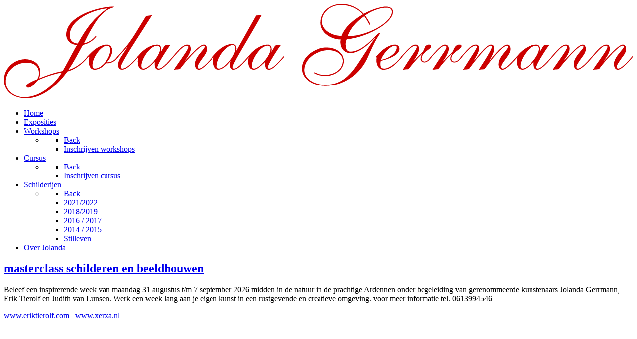

--- FILE ---
content_type: text/html; charset=utf-8
request_url: https://jolandagerrmann.nl/workshops
body_size: 8751
content:
<!DOCTYPE html>
<html lang="nl-NL" dir="ltr">
        <head>
    
            <meta name="viewport" content="width=device-width, initial-scale=1.0">
        <meta http-equiv="X-UA-Compatible" content="IE=edge">
        

        
            
         <meta charset="utf-8">
	<meta name="description" content="Jolanda Gerrmann maakt enigszins magisch realistische schilderijen. Basis zijn werken van oude meesters uit de Renaissance, afbeeldingen uit glossy magazines. D">
	<meta name="generator" content="Joomla! - Open Source Content Management">
	<title>workshop realistisch schilderen - Jolanda Gerrmann</title>
	<link href="/workshops?format=feed&amp;type=rss" rel="alternate" type="application/rss+xml" title="workshop realistisch schilderen - Jolanda Gerrmann">
	<link href="/workshops?format=feed&amp;type=atom" rel="alternate" type="application/atom+xml" title="workshop realistisch schilderen - Jolanda Gerrmann">

    <link href="/media/vendor/joomla-custom-elements/css/joomla-alert.min.css?0.2.0" rel="stylesheet">
	<link href="/templates/g5_hydrogen/custom/css/jluikit.min.css" rel="stylesheet">
	<link href="/media/gantry5/engines/nucleus/css-compiled/nucleus.css" rel="stylesheet">
	<link href="/templates/g5_hydrogen/custom/css-compiled/hydrogen_12.css" rel="stylesheet">
	<link href="/media/gantry5/engines/nucleus/css-compiled/bootstrap5.css" rel="stylesheet">
	<link href="/media/system/css/joomla-fontawesome.min.css" rel="stylesheet">
	<link href="/media/gantry5/assets/css/font-awesome.min.css" rel="stylesheet">
	<link href="/templates/g5_hydrogen/custom/css-compiled/hydrogen-joomla_12.css" rel="stylesheet">
	<link href="/templates/g5_hydrogen/custom/css-compiled/custom_12.css" rel="stylesheet">
	<link href="/templates/g5_hydrogen/custom/css/lightgallery.min.css" rel="stylesheet">
	<link href="/templates/g5_hydrogen/custom/css/lg-transitions.min.css" rel="stylesheet">

    <script src="/media/vendor/jquery/js/jquery.min.js?3.6.3"></script>
	<script src="/media/legacy/js/jquery-noconflict.min.js?04499b98c0305b16b373dff09fe79d1290976288"></script>
	<script type="application/json" class="joomla-script-options new">{"joomla.jtext":{"ERROR":"Fout","MESSAGE":"Bericht","NOTICE":"Opmerking","WARNING":"Waarschuwing","JCLOSE":"Close","JOK":"OK","JOPEN":"Open"},"system.paths":{"root":"","rootFull":"https:\/\/jolandagerrmann.nl\/","base":"","baseFull":"https:\/\/jolandagerrmann.nl\/"},"csrf.token":"3579bf79b0e18eda3b28e7362ef60bff"}</script>
	<script src="/media/system/js/core.min.js?576eb51da909dcf692c98643faa6fc89629ead18"></script>
	<script src="/media/system/js/messages-es5.min.js?44e3f60beada646706be6569e75b36f7cf293bf9" nomodule defer></script>
	<script src="/media/system/js/messages.min.js?7425e8d1cb9e4f061d5e30271d6d99b085344117" type="module"></script>
	<script src="/templates/g5_hydrogen/custom/js/jluikit.min.js"></script>
	<script src="https://www.googletagmanager.com/gtag/js?id=UA-79199-28" async></script>
	<script>      window.dataLayer = window.dataLayer || [];
      function gtag(){dataLayer.push(arguments);}
      gtag('js', new Date());

      gtag('config', 'UA-79199-28');

          </script>

    
                


<!-- Matomo -->
<script type="text/javascript">
  var _paq = window._paq = window._paq || [];
  /* tracker methods like "setCustomDimension" should be called before "trackPageView" */
  _paq.push(["setDomains", ["*.www.jolandagerrmann.nl","*.jolandagerrmann.nl"]]);
  _paq.push(['trackPageView']);
  _paq.push(['enableLinkTracking']);
  (function() {
    var u="/stats/";
    _paq.push(['setTrackerUrl', u+'matomo.php']);
    _paq.push(['setSiteId', '2']);
    var d=document, g=d.createElement('script'), s=d.getElementsByTagName('script')[0];
    g.type='text/javascript'; g.async=true; g.src=u+'matomo.js'; s.parentNode.insertBefore(g,s);
  })();
</script>
<noscript><p><img src="/stats/matomo.php?idsite=2&amp;rec=1" style="border:0;" alt=""></p></noscript>
<!-- End Matomo Code -->

</head>

    <body class="gantry site com_content view-category layout-blog no-task dir-ltr itemid-42 outline-12 g-offcanvas-left g-default g-style-preset1">
        
                    

        <div id="g-offcanvas" data-g-offcanvas-swipe="1" data-g-offcanvas-css3="1">
                        <div class="g-grid">                        

        <div class="g-block size-100">
             <div id="mobile-menu-6756-particle" class="g-content g-particle">            <div id="g-mobilemenu-container" data-g-menu-breakpoint="48rem"></div>
            </div>
        </div>
            </div>
    </div>
        <div id="g-page-surround">
            <div class="g-offcanvas-hide g-offcanvas-toggle" role="navigation" data-offcanvas-toggle aria-controls="g-offcanvas" aria-expanded="false"><i class="fa fa-fw fa-bars"></i></div>                        

                                                        
                <header id="g-header">
                <div class="g-container">                                <div class="g-grid">                        

        <div class="g-block size-100">
             <div class="g-content">
                                    <div class="header moduletable ">
        <div id="module-logo-10020-particle" class="g-particle"><a href="/" target="_self" title="" aria-label="" rel="home">
                        <?xml version="1.0" encoding="UTF-8" standalone="no"?>

<svg width="100%" height="100%" viewbox="0 0 542 82" version="1.1" xmlns="http://www.w3.org/2000/svg" xmlns:xlink="http://www.w3.org/1999/xlink" xml:space="preserve" xmlns:serif="http://www.serif.com/" style="fill-rule:evenodd;clip-rule:evenodd;stroke-linejoin:round;stroke-miterlimit:2;">
    <g transform="matrix(1,0,0,1,-175.702,-204.298)">
        <g transform="matrix(77.8877,0,0,77.8877,181.621,261)">
            <path d="M-0.056,0.132C-0.056,0.012 0.057,-0.078 0.173,-0.078C0.241,-0.078 0.31,-0.049 0.31,0.041C0.31,0.074 0.3,0.095 0.288,0.108C0.285,0.111 0.172,0.151 0.172,0.179C0.172,0.192 0.176,0.2 0.193,0.2C0.222,0.2 0.26,0.166 0.29,0.126C0.306,0.105 0.49,0.042 0.563,0.032C0.477,0.173 0.318,0.306 0.148,0.306C0.047,0.306 -0.056,0.24 -0.056,0.132ZM1.064,-0.676C0.922,-0.572 0.848,-0.484 0.74,-0.29C0.685,-0.289 0.65,-0.329 0.65,-0.379C0.65,-0.536 0.871,-0.655 1.062,-0.678L1.064,-0.676ZM0.638,-0C0.698,-0.087 0.744,-0.182 0.797,-0.275C0.892,-0.291 0.947,-0.368 0.947,-0.372C0.947,-0.374 0.946,-0.376 0.942,-0.376C0.935,-0.376 0.927,-0.351 0.881,-0.322C0.86,-0.308 0.828,-0.294 0.807,-0.291C0.841,-0.357 0.871,-0.423 0.936,-0.524C1.042,-0.689 1.142,-0.682 1.142,-0.693C1.142,-0.696 1.14,-0.698 1.132,-0.698C0.984,-0.698 0.612,-0.6 0.612,-0.389C0.612,-0.316 0.671,-0.274 0.732,-0.274C0.691,-0.207 0.627,-0.079 0.572,0.016C0.482,0.032 0.396,0.063 0.312,0.098C0.318,0.075 0.326,0.053 0.326,0.029C0.326,-0.066 0.245,-0.116 0.158,-0.116C0.035,-0.116 -0.076,-0.012 -0.076,0.113C-0.076,0.234 0.018,0.318 0.172,0.318C0.354,0.318 0.524,0.164 0.624,0.021C0.688,0.004 0.743,-0.032 0.783,-0.066C0.815,-0.092 0.856,-0.139 0.856,-0.143C0.856,-0.146 0.854,-0.149 0.85,-0.149C0.846,-0.149 0.83,-0.12 0.781,-0.078C0.747,-0.049 0.7,-0.017 0.64,0.002L0.638,-0Z" style="fill:rgb(204,0,0);fill-rule:nonzero;"></path>
        </g>
        <g transform="matrix(77.8877,0,0,77.8877,246.502,261)">
            <path d="M0.289,-0.209C0.289,-0.249 0.267,-0.278 0.229,-0.278C0.184,-0.278 0.123,-0.254 0.065,-0.199C0.041,-0.176 0.007,-0.141 0.007,-0.136C0.007,-0.133 0.01,-0.131 0.013,-0.131C0.016,-0.131 0.023,-0.147 0.031,-0.147C0.033,-0.147 0.034,-0.145 0.034,-0.141C0.034,-0.135 0.029,-0.125 0.029,-0.089C0.029,-0.035 0.051,-0 0.091,-0C0.147,-0 0.188,-0.036 0.219,-0.071C0.222,-0.07 0.225,-0.07 0.232,-0.07C0.271,-0.07 0.306,-0.087 0.331,-0.113C0.354,-0.137 0.356,-0.141 0.356,-0.143C0.356,-0.146 0.355,-0.148 0.351,-0.148C0.348,-0.148 0.347,-0.146 0.334,-0.131C0.309,-0.102 0.275,-0.082 0.241,-0.082C0.235,-0.082 0.232,-0.083 0.23,-0.084C0.26,-0.114 0.289,-0.168 0.289,-0.209ZM0.267,-0.221C0.267,-0.13 0.174,-0.012 0.095,-0.012C0.081,-0.012 0.069,-0.021 0.069,-0.049C0.069,-0.133 0.162,-0.266 0.232,-0.266C0.257,-0.266 0.267,-0.245 0.267,-0.221Z" style="fill:rgb(204,0,0);fill-rule:nonzero;"></path>
        </g>
        <g transform="matrix(77.8877,0,0,77.8877,272.438,261)">
            <path d="M0.33,-0.595L0.21,-0.399C0.115,-0.244 0.005,-0.142 0.005,-0.134C0.005,-0.132 0.006,-0.129 0.009,-0.129C0.014,-0.129 0.018,-0.136 0.056,-0.178C0.089,-0.214 0.105,-0.234 0.122,-0.254L0.124,-0.252C0.055,-0.138 0.022,-0.11 0.022,-0.05C0.022,-0.024 0.031,-0 0.065,-0C0.103,-0 0.15,-0.037 0.208,-0.099C0.222,-0.114 0.246,-0.141 0.246,-0.144C0.246,-0.146 0.245,-0.149 0.241,-0.149C0.236,-0.149 0.229,-0.134 0.184,-0.088C0.134,-0.038 0.099,-0.012 0.068,-0.012C0.059,-0.012 0.052,-0.019 0.052,-0.025C0.052,-0.07 0.136,-0.192 0.396,-0.602L0.33,-0.595Z" style="fill:rgb(204,0,0);fill-rule:nonzero;"></path>
        </g>
        <g transform="matrix(77.8877,0,0,77.8877,289.729,261)">
            <path d="M0.328,-0.271C0.307,-0.27 0.309,-0.257 0.273,-0.2L0.271,-0.202C0.273,-0.208 0.274,-0.218 0.274,-0.229C0.274,-0.256 0.261,-0.278 0.231,-0.278C0.162,-0.278 0.081,-0.227 0.027,-0.161C0.014,-0.145 0.011,-0.144 0.011,-0.14C0.011,-0.138 0.013,-0.135 0.015,-0.135C0.017,-0.135 0.019,-0.138 0.021,-0.138C0.018,-0.122 0.016,-0.107 0.016,-0.091C0.016,-0.046 0.028,-0 0.079,-0C0.117,-0 0.173,-0.057 0.203,-0.087C0.203,-0.082 0.202,-0.076 0.202,-0.069C0.202,-0.014 0.219,-0 0.246,-0C0.273,-0 0.311,-0.031 0.357,-0.079C0.38,-0.104 0.412,-0.14 0.412,-0.142C0.412,-0.144 0.41,-0.148 0.406,-0.148C0.404,-0.148 0.403,-0.146 0.391,-0.132C0.333,-0.064 0.279,-0.012 0.249,-0.012C0.236,-0.012 0.232,-0.018 0.232,-0.026C0.232,-0.061 0.348,-0.239 0.376,-0.273L0.328,-0.271ZM0.056,-0.044C0.056,-0.116 0.15,-0.266 0.231,-0.266C0.252,-0.266 0.262,-0.25 0.262,-0.23C0.262,-0.156 0.137,-0.012 0.079,-0.012C0.063,-0.012 0.056,-0.025 0.056,-0.044Z" style="fill:rgb(204,0,0);fill-rule:nonzero;"></path>
        </g>
        <g transform="matrix(77.8877,0,0,77.8877,320.028,261)">
            <path d="M0.093,-0.006C0.123,-0.053 0.304,-0.266 0.352,-0.266C0.361,-0.266 0.366,-0.261 0.366,-0.254C0.366,-0.227 0.258,-0.144 0.258,-0.064C0.258,-0.028 0.272,-0 0.302,-0C0.325,-0 0.36,-0.027 0.404,-0.071C0.417,-0.084 0.467,-0.139 0.467,-0.144C0.467,-0.146 0.466,-0.149 0.463,-0.149C0.457,-0.149 0.461,-0.146 0.41,-0.092C0.369,-0.048 0.327,-0.012 0.304,-0.012C0.294,-0.012 0.288,-0.022 0.288,-0.032C0.288,-0.048 0.31,-0.084 0.355,-0.145C0.372,-0.168 0.392,-0.197 0.392,-0.231C0.392,-0.252 0.381,-0.278 0.356,-0.278C0.305,-0.278 0.19,-0.138 0.151,-0.101L0.149,-0.103C0.171,-0.132 0.212,-0.189 0.212,-0.229C0.212,-0.259 0.201,-0.278 0.175,-0.278C0.136,-0.278 0.096,-0.242 0.048,-0.186C0.035,-0.171 0.01,-0.143 0.01,-0.14C0.01,-0.136 0.012,-0.134 0.015,-0.134C0.019,-0.134 0.018,-0.138 0.065,-0.189C0.116,-0.245 0.143,-0.266 0.171,-0.266C0.179,-0.266 0.186,-0.261 0.186,-0.251C0.186,-0.22 0.045,-0.037 0.026,-0L0.093,-0.006Z" style="fill:rgb(204,0,0);fill-rule:nonzero;"></path>
        </g>
        <g transform="matrix(77.8877,0,0,77.8877,354.61,261)">
            <path d="M0.263,-0.234C0.263,-0.145 0.135,-0.012 0.085,-0.012C0.066,-0.012 0.058,-0.02 0.058,-0.039C0.058,-0.138 0.167,-0.272 0.234,-0.272C0.256,-0.272 0.263,-0.256 0.263,-0.234ZM0.275,-0.212L0.273,-0.214C0.275,-0.221 0.275,-0.23 0.275,-0.239C0.275,-0.269 0.253,-0.284 0.228,-0.284C0.162,-0.284 0.095,-0.238 0.041,-0.178C0.011,-0.145 0.011,-0.141 0.011,-0.14C0.011,-0.136 0.014,-0.134 0.016,-0.134C0.017,-0.134 0.02,-0.139 0.022,-0.139C0.019,-0.124 0.018,-0.106 0.018,-0.091C0.018,-0.05 0.034,-0 0.075,-0C0.127,-0 0.187,-0.062 0.209,-0.096L0.211,-0.094C0.208,-0.083 0.204,-0.069 0.204,-0.053C0.204,-0.022 0.218,-0 0.241,-0C0.278,-0 0.322,-0.036 0.392,-0.117C0.405,-0.132 0.413,-0.142 0.413,-0.145C0.413,-0.147 0.41,-0.149 0.407,-0.149C0.404,-0.149 0.387,-0.122 0.334,-0.07C0.292,-0.028 0.266,-0.012 0.251,-0.012C0.238,-0.012 0.234,-0.019 0.234,-0.031C0.234,-0.071 0.396,-0.322 0.552,-0.602L0.493,-0.6L0.275,-0.212Z" style="fill:rgb(204,0,0);fill-rule:nonzero;"></path>
        </g>
        <g transform="matrix(77.8877,0,0,77.8877,384.908,261)">
            <path d="M0.328,-0.271C0.307,-0.27 0.309,-0.257 0.273,-0.2L0.271,-0.202C0.273,-0.208 0.274,-0.218 0.274,-0.229C0.274,-0.256 0.261,-0.278 0.231,-0.278C0.162,-0.278 0.081,-0.227 0.027,-0.161C0.014,-0.145 0.011,-0.144 0.011,-0.14C0.011,-0.138 0.013,-0.135 0.015,-0.135C0.017,-0.135 0.019,-0.138 0.021,-0.138C0.018,-0.122 0.016,-0.107 0.016,-0.091C0.016,-0.046 0.028,-0 0.079,-0C0.117,-0 0.173,-0.057 0.203,-0.087C0.203,-0.082 0.202,-0.076 0.202,-0.069C0.202,-0.014 0.219,-0 0.246,-0C0.273,-0 0.311,-0.031 0.357,-0.079C0.38,-0.104 0.412,-0.14 0.412,-0.142C0.412,-0.144 0.41,-0.148 0.406,-0.148C0.404,-0.148 0.403,-0.146 0.391,-0.132C0.333,-0.064 0.279,-0.012 0.249,-0.012C0.236,-0.012 0.232,-0.018 0.232,-0.026C0.232,-0.061 0.348,-0.239 0.376,-0.273L0.328,-0.271ZM0.056,-0.044C0.056,-0.116 0.15,-0.266 0.231,-0.266C0.252,-0.266 0.262,-0.25 0.262,-0.23C0.262,-0.156 0.137,-0.012 0.079,-0.012C0.063,-0.012 0.056,-0.025 0.056,-0.044Z" style="fill:rgb(204,0,0);fill-rule:nonzero;"></path>
        </g>
        <g transform="matrix(77.8877,0,0,77.8877,430.317,261)">
            <path d="M0.838,-0.351C0.808,-0.32 0.732,-0.195 0.64,-0.057C0.546,0.085 0.446,0.168 0.288,0.168C0.146,0.168 0.052,0.092 0.052,0.006C0.052,-0.13 0.2,-0.216 0.322,-0.216C0.408,-0.216 0.48,-0.172 0.48,-0.097C0.48,0.004 0.376,0.058 0.287,0.058C0.209,0.058 0.173,0.03 0.164,0.03C0.162,0.03 0.158,0.033 0.158,0.035C0.158,0.044 0.222,0.07 0.292,0.07C0.387,0.07 0.492,0.005 0.492,-0.096C0.492,-0.192 0.4,-0.246 0.299,-0.246C0.178,-0.246 0.026,-0.151 0.026,-0.014C0.026,0.099 0.138,0.18 0.288,0.18C0.482,0.18 0.668,0.063 0.758,-0.144C0.863,-0.385 0.89,-0.389 0.89,-0.403C0.89,-0.405 0.886,-0.407 0.883,-0.407C0.859,-0.407 0.709,-0.2 0.567,-0.2C0.534,-0.2 0.512,-0.218 0.512,-0.283C0.512,-0.3 0.517,-0.322 0.524,-0.336C0.756,-0.36 1.032,-0.52 1.032,-0.636C1.036,-0.672 1.006,-0.698 0.957,-0.698C0.884,-0.698 0.771,-0.652 0.71,-0.618C0.65,-0.686 0.56,-0.728 0.469,-0.728C0.345,-0.728 0.234,-0.648 0.234,-0.518C0.234,-0.406 0.356,-0.334 0.458,-0.334C0.456,-0.326 0.454,-0.315 0.454,-0.307C0.454,-0.241 0.495,-0.184 0.565,-0.184C0.663,-0.184 0.771,-0.288 0.836,-0.353L0.838,-0.351ZM0.25,-0.536C0.25,-0.624 0.334,-0.716 0.462,-0.716C0.558,-0.716 0.644,-0.677 0.7,-0.612C0.605,-0.554 0.507,-0.481 0.466,-0.374C0.369,-0.374 0.25,-0.432 0.25,-0.536ZM1.02,-0.638C1.02,-0.526 0.756,-0.372 0.534,-0.37C0.566,-0.463 0.637,-0.536 0.716,-0.592C0.752,-0.544 0.77,-0.498 0.774,-0.498C0.778,-0.498 0.782,-0.5 0.782,-0.503C0.782,-0.514 0.756,-0.554 0.726,-0.6C0.785,-0.644 0.883,-0.686 0.958,-0.686C1.002,-0.686 1.02,-0.672 1.02,-0.638Z" style="fill:rgb(204,0,0);fill-rule:nonzero;"></path>
        </g>
        <g transform="matrix(77.8877,0,0,77.8877,495.197,261)">
            <path d="M0.271,-0.23C0.271,-0.258 0.251,-0.278 0.221,-0.278C0.167,-0.278 0.103,-0.239 0.048,-0.183C0.04,-0.175 0.011,-0.144 0.011,-0.14C0.011,-0.138 0.015,-0.134 0.016,-0.134C0.017,-0.134 0.018,-0.136 0.019,-0.137C0.019,-0.137 0.02,-0.137 0.02,-0.135C0.02,-0.132 0.017,-0.121 0.017,-0.106C0.017,-0.054 0.041,0.001 0.096,-0C0.143,-0.001 0.182,-0.02 0.232,-0.066C0.262,-0.093 0.301,-0.139 0.301,-0.143C0.301,-0.147 0.299,-0.149 0.296,-0.149C0.292,-0.149 0.282,-0.131 0.243,-0.091C0.182,-0.031 0.13,-0.011 0.103,-0.012C0.072,-0.013 0.061,-0.026 0.061,-0.065C0.061,-0.076 0.063,-0.087 0.065,-0.098C0.124,-0.11 0.271,-0.155 0.271,-0.23ZM0.221,-0.266C0.234,-0.266 0.241,-0.26 0.241,-0.247C0.241,-0.175 0.135,-0.118 0.069,-0.11C0.083,-0.166 0.168,-0.266 0.221,-0.266Z" style="fill:rgb(204,0,0);fill-rule:nonzero;"></path>
        </g>
        <g transform="matrix(77.8877,0,0,77.8877,516.85,261)">
            <path d="M0.093,-0.006C0.144,-0.071 0.192,-0.129 0.244,-0.177L0.246,-0.175C0.233,-0.159 0.226,-0.142 0.226,-0.119C0.226,-0.095 0.248,-0.08 0.27,-0.08C0.289,-0.08 0.311,-0.088 0.331,-0.111C0.34,-0.122 0.356,-0.14 0.356,-0.143C0.356,-0.146 0.353,-0.148 0.35,-0.148C0.346,-0.148 0.338,-0.132 0.316,-0.11C0.303,-0.097 0.287,-0.09 0.271,-0.09C0.253,-0.09 0.238,-0.104 0.238,-0.124C0.238,-0.193 0.35,-0.223 0.35,-0.262C0.35,-0.273 0.343,-0.278 0.326,-0.278C0.291,-0.278 0.27,-0.245 0.26,-0.216C0.251,-0.189 0.202,-0.156 0.149,-0.094L0.147,-0.096C0.167,-0.123 0.21,-0.191 0.21,-0.231C0.21,-0.255 0.196,-0.278 0.171,-0.278C0.143,-0.278 0.112,-0.254 0.069,-0.208C0.044,-0.18 0.01,-0.144 0.01,-0.139C0.01,-0.136 0.012,-0.134 0.015,-0.134C0.019,-0.134 0.028,-0.151 0.089,-0.214C0.129,-0.255 0.153,-0.266 0.167,-0.266C0.177,-0.266 0.184,-0.26 0.184,-0.252C0.184,-0.225 0.131,-0.163 0.03,-0L0.093,-0.006Z" style="fill:rgb(204,0,0);fill-rule:nonzero;"></path>
        </g>
        <g transform="matrix(77.8877,0,0,77.8877,542.786,261)">
            <path d="M0.093,-0.006C0.144,-0.071 0.192,-0.129 0.244,-0.177L0.246,-0.175C0.233,-0.159 0.226,-0.142 0.226,-0.119C0.226,-0.095 0.248,-0.08 0.27,-0.08C0.289,-0.08 0.311,-0.088 0.331,-0.111C0.34,-0.122 0.356,-0.14 0.356,-0.143C0.356,-0.146 0.353,-0.148 0.35,-0.148C0.346,-0.148 0.338,-0.132 0.316,-0.11C0.303,-0.097 0.287,-0.09 0.271,-0.09C0.253,-0.09 0.238,-0.104 0.238,-0.124C0.238,-0.193 0.35,-0.223 0.35,-0.262C0.35,-0.273 0.343,-0.278 0.326,-0.278C0.291,-0.278 0.27,-0.245 0.26,-0.216C0.251,-0.189 0.202,-0.156 0.149,-0.094L0.147,-0.096C0.167,-0.123 0.21,-0.191 0.21,-0.231C0.21,-0.255 0.196,-0.278 0.171,-0.278C0.143,-0.278 0.112,-0.254 0.069,-0.208C0.044,-0.18 0.01,-0.144 0.01,-0.139C0.01,-0.136 0.012,-0.134 0.015,-0.134C0.019,-0.134 0.028,-0.151 0.089,-0.214C0.129,-0.255 0.153,-0.266 0.167,-0.266C0.177,-0.266 0.184,-0.26 0.184,-0.252C0.184,-0.225 0.131,-0.163 0.03,-0L0.093,-0.006Z" style="fill:rgb(204,0,0);fill-rule:nonzero;"></path>
        </g>
        <g transform="matrix(77.8877,0,0,77.8877,568.723,261)">
            <path d="M0.271,-0.006C0.298,-0.047 0.46,-0.266 0.517,-0.266C0.527,-0.266 0.53,-0.261 0.53,-0.257C0.53,-0.22 0.424,-0.148 0.424,-0.064C0.424,-0.026 0.437,-0 0.467,-0C0.495,-0 0.527,-0.026 0.577,-0.078C0.603,-0.105 0.634,-0.138 0.634,-0.143C0.634,-0.147 0.632,-0.148 0.629,-0.148C0.624,-0.148 0.628,-0.147 0.561,-0.076C0.524,-0.038 0.488,-0.012 0.47,-0.012C0.459,-0.012 0.453,-0.023 0.454,-0.034C0.459,-0.085 0.556,-0.162 0.556,-0.227C0.556,-0.263 0.54,-0.278 0.521,-0.278C0.465,-0.278 0.365,-0.145 0.33,-0.105L0.328,-0.107C0.346,-0.14 0.377,-0.189 0.377,-0.233C0.377,-0.265 0.365,-0.278 0.343,-0.278C0.29,-0.278 0.192,-0.141 0.157,-0.103L0.155,-0.105C0.175,-0.141 0.212,-0.196 0.212,-0.24C0.212,-0.265 0.197,-0.278 0.172,-0.278C0.148,-0.278 0.115,-0.261 0.069,-0.209C0.032,-0.167 0.01,-0.143 0.01,-0.14C0.01,-0.138 0.011,-0.134 0.015,-0.134C0.019,-0.134 0.029,-0.151 0.076,-0.201C0.109,-0.236 0.143,-0.266 0.171,-0.266C0.181,-0.266 0.186,-0.263 0.186,-0.252C0.186,-0.236 0.13,-0.154 0.033,-0L0.098,-0.006C0.127,-0.049 0.296,-0.271 0.338,-0.266C0.347,-0.265 0.351,-0.26 0.351,-0.251C0.351,-0.216 0.228,-0.037 0.208,-0L0.271,-0.006Z" style="fill:rgb(204,0,0);fill-rule:nonzero;"></path>
        </g>
        <g transform="matrix(77.8877,0,0,77.8877,616.312,261)">
            <path d="M0.328,-0.271C0.307,-0.27 0.309,-0.257 0.273,-0.2L0.271,-0.202C0.273,-0.208 0.274,-0.218 0.274,-0.229C0.274,-0.256 0.261,-0.278 0.231,-0.278C0.162,-0.278 0.081,-0.227 0.027,-0.161C0.014,-0.145 0.011,-0.144 0.011,-0.14C0.011,-0.138 0.013,-0.135 0.015,-0.135C0.017,-0.135 0.019,-0.138 0.021,-0.138C0.018,-0.122 0.016,-0.107 0.016,-0.091C0.016,-0.046 0.028,-0 0.079,-0C0.117,-0 0.173,-0.057 0.203,-0.087C0.203,-0.082 0.202,-0.076 0.202,-0.069C0.202,-0.014 0.219,-0 0.246,-0C0.273,-0 0.311,-0.031 0.357,-0.079C0.38,-0.104 0.412,-0.14 0.412,-0.142C0.412,-0.144 0.41,-0.148 0.406,-0.148C0.404,-0.148 0.403,-0.146 0.391,-0.132C0.333,-0.064 0.279,-0.012 0.249,-0.012C0.236,-0.012 0.232,-0.018 0.232,-0.026C0.232,-0.061 0.348,-0.239 0.376,-0.273L0.328,-0.271ZM0.056,-0.044C0.056,-0.116 0.15,-0.266 0.231,-0.266C0.252,-0.266 0.262,-0.25 0.262,-0.23C0.262,-0.156 0.137,-0.012 0.079,-0.012C0.063,-0.012 0.056,-0.025 0.056,-0.044Z" style="fill:rgb(204,0,0);fill-rule:nonzero;"></path>
        </g>
        <g transform="matrix(77.8877,0,0,77.8877,646.611,261)">
            <path d="M0.093,-0.006C0.123,-0.053 0.304,-0.266 0.352,-0.266C0.361,-0.266 0.366,-0.261 0.366,-0.254C0.366,-0.227 0.258,-0.144 0.258,-0.064C0.258,-0.028 0.272,-0 0.302,-0C0.325,-0 0.36,-0.027 0.404,-0.071C0.417,-0.084 0.467,-0.139 0.467,-0.144C0.467,-0.146 0.466,-0.149 0.463,-0.149C0.457,-0.149 0.461,-0.146 0.41,-0.092C0.369,-0.048 0.327,-0.012 0.304,-0.012C0.294,-0.012 0.288,-0.022 0.288,-0.032C0.288,-0.048 0.31,-0.084 0.355,-0.145C0.372,-0.168 0.392,-0.197 0.392,-0.231C0.392,-0.252 0.381,-0.278 0.356,-0.278C0.305,-0.278 0.19,-0.138 0.151,-0.101L0.149,-0.103C0.171,-0.132 0.212,-0.189 0.212,-0.229C0.212,-0.259 0.201,-0.278 0.175,-0.278C0.136,-0.278 0.096,-0.242 0.048,-0.186C0.035,-0.171 0.01,-0.143 0.01,-0.14C0.01,-0.136 0.012,-0.134 0.015,-0.134C0.019,-0.134 0.018,-0.138 0.065,-0.189C0.116,-0.245 0.143,-0.266 0.171,-0.266C0.179,-0.266 0.186,-0.261 0.186,-0.251C0.186,-0.22 0.045,-0.037 0.026,-0L0.093,-0.006Z" style="fill:rgb(204,0,0);fill-rule:nonzero;"></path>
        </g>
        <g transform="matrix(77.8877,0,0,77.8877,681.193,261)">
            <path d="M0.093,-0.006C0.123,-0.053 0.304,-0.266 0.352,-0.266C0.361,-0.266 0.366,-0.261 0.366,-0.254C0.366,-0.227 0.258,-0.144 0.258,-0.064C0.258,-0.028 0.272,-0 0.302,-0C0.325,-0 0.36,-0.027 0.404,-0.071C0.417,-0.084 0.467,-0.139 0.467,-0.144C0.467,-0.146 0.466,-0.149 0.463,-0.149C0.457,-0.149 0.461,-0.146 0.41,-0.092C0.369,-0.048 0.327,-0.012 0.304,-0.012C0.294,-0.012 0.288,-0.022 0.288,-0.032C0.288,-0.048 0.31,-0.084 0.355,-0.145C0.372,-0.168 0.392,-0.197 0.392,-0.231C0.392,-0.252 0.381,-0.278 0.356,-0.278C0.305,-0.278 0.19,-0.138 0.151,-0.101L0.149,-0.103C0.171,-0.132 0.212,-0.189 0.212,-0.229C0.212,-0.259 0.201,-0.278 0.175,-0.278C0.136,-0.278 0.096,-0.242 0.048,-0.186C0.035,-0.171 0.01,-0.143 0.01,-0.14C0.01,-0.136 0.012,-0.134 0.015,-0.134C0.019,-0.134 0.018,-0.138 0.065,-0.189C0.116,-0.245 0.143,-0.266 0.171,-0.266C0.179,-0.266 0.186,-0.261 0.186,-0.251C0.186,-0.22 0.045,-0.037 0.026,-0L0.093,-0.006Z" style="fill:rgb(204,0,0);fill-rule:nonzero;"></path>
        </g>
    </g>
</svg>
            </a></div></div>
            
        </div>
        </div>
            </div>
            </div>
        
    </header>
                                                    
                <section id="g-navigation">
                <div class="g-container">                                <div class="g-grid">                        

        <div class="g-block size-100">
             <div id="menu-9837-particle" class="g-content g-particle">            <nav class="g-main-nav" data-g-hover-expand="true">
        <ul class="g-toplevel">
                                                                                                                
        
                
        
                
        
        <li class="g-menu-item g-menu-item-type-component g-menu-item-100114 g-standard  ">
                            <a class="g-menu-item-container" href="/">
                                                                <span class="g-menu-item-content">
                                    <span class="g-menu-item-title">Home</span>
            
                    </span>
                                                </a>
                                </li>
    
                                                                                                
        
                
        
                
        
        <li class="g-menu-item g-menu-item-type-component g-menu-item-38 g-standard  ">
                            <a class="g-menu-item-container" href="/exposities">
                                                                <span class="g-menu-item-content">
                                    <span class="g-menu-item-title">Exposities</span>
            
                    </span>
                                                </a>
                                </li>
    
                                                                                                
        
                
        
                
        
        <li class="g-menu-item g-menu-item-type-component g-menu-item-42 g-parent active g-standard g-menu-item-link-parent ">
                            <a class="g-menu-item-container" href="/workshops">
                                                                <span class="g-menu-item-content">
                                    <span class="g-menu-item-title">Workshops</span>
            
                    </span>
                    <span class="g-menu-parent-indicator" data-g-menuparent=""></span>                            </a>
                                                                            <ul class="g-dropdown g-inactive g-fade g-dropdown-right">
            <li class="g-dropdown-column">
                        <div class="g-grid">
                        <div class="g-block size-100">
            <ul class="g-sublevel">
                <li class="g-level-1 g-go-back">
                    <a class="g-menu-item-container" href="#" data-g-menuparent=""><span>Back</span></a>
                </li>
                                                                                                                    
        
                
        
                
        
        <li class="g-menu-item g-menu-item-type-component g-menu-item-100238  ">
                            <a class="g-menu-item-container" href="/workshops/inschrijven-workshops">
                                                                <span class="g-menu-item-content">
                                    <span class="g-menu-item-title">Inschrijven workshops</span>
            
                    </span>
                                                </a>
                                </li>
    
    
            </ul>
        </div>
            </div>

            </li>
        </ul>
            </li>
    
                                                                                                
        
                
        
                
        
        <li class="g-menu-item g-menu-item-type-component g-menu-item-100003 g-parent g-standard g-menu-item-link-parent ">
                            <a class="g-menu-item-container" href="/cursus">
                                                                <span class="g-menu-item-content">
                                    <span class="g-menu-item-title">Cursus</span>
            
                    </span>
                    <span class="g-menu-parent-indicator" data-g-menuparent=""></span>                            </a>
                                                                            <ul class="g-dropdown g-inactive g-fade g-dropdown-right">
            <li class="g-dropdown-column">
                        <div class="g-grid">
                        <div class="g-block size-100">
            <ul class="g-sublevel">
                <li class="g-level-1 g-go-back">
                    <a class="g-menu-item-container" href="#" data-g-menuparent=""><span>Back</span></a>
                </li>
                                                                                                                    
        
                
        
                
        
        <li class="g-menu-item g-menu-item-type-component g-menu-item-100013  ">
                            <a class="g-menu-item-container" href="/cursus/inschrijven-cursus">
                                                                <span class="g-menu-item-content">
                                    <span class="g-menu-item-title">Inschrijven cursus</span>
            
                    </span>
                                                </a>
                                </li>
    
    
            </ul>
        </div>
            </div>

            </li>
        </ul>
            </li>
    
                                                                                                
        
                
        
                
        
        <li class="g-menu-item g-menu-item-type-url g-menu-item-100012 g-parent g-standard g-menu-item-link-parent ">
                            <a class="g-menu-item-container" href="#">
                                                                <span class="g-menu-item-content">
                                    <span class="g-menu-item-title">Schilderijen</span>
            
                    </span>
                    <span class="g-menu-parent-indicator" data-g-menuparent=""></span>                            </a>
                                                                            <ul class="g-dropdown g-inactive g-fade g-dropdown-right">
            <li class="g-dropdown-column">
                        <div class="g-grid">
                        <div class="g-block size-100">
            <ul class="g-sublevel">
                <li class="g-level-1 g-go-back">
                    <a class="g-menu-item-container" href="#" data-g-menuparent=""><span>Back</span></a>
                </li>
                                                                                                                    
        
                
        
                
        
        <li class="g-menu-item g-menu-item-type-component g-menu-item-100240  ">
                            <a class="g-menu-item-container" href="/schilderijen/2021-2022">
                                                                <span class="g-menu-item-content">
                                    <span class="g-menu-item-title">2021/2022</span>
            
                    </span>
                                                </a>
                                </li>
    
                                                                                                
        
                
        
                
        
        <li class="g-menu-item g-menu-item-type-component g-menu-item-100208  ">
                            <a class="g-menu-item-container" href="/schilderijen/2018-2019">
                                                                <span class="g-menu-item-content">
                                    <span class="g-menu-item-title">2018/2019</span>
            
                    </span>
                                                </a>
                                </li>
    
                                                                                                
        
                
        
                
        
        <li class="g-menu-item g-menu-item-type-component g-menu-item-100158  ">
                            <a class="g-menu-item-container" href="/schilderijen/2016-2017">
                                                                <span class="g-menu-item-content">
                                    <span class="g-menu-item-title">2016 / 2017</span>
            
                    </span>
                                                </a>
                                </li>
    
                                                                                                
        
                
        
                
        
        <li class="g-menu-item g-menu-item-type-component g-menu-item-100009  ">
                            <a class="g-menu-item-container" href="/schilderijen/2015">
                                                                <span class="g-menu-item-content">
                                    <span class="g-menu-item-title">2014 / 2015</span>
            
                    </span>
                                                </a>
                                </li>
    
                                                                                                
        
                
        
                
        
        <li class="g-menu-item g-menu-item-type-component g-menu-item-100005  ">
                            <a class="g-menu-item-container" href="/schilderijen/stilleven">
                                                                <span class="g-menu-item-content">
                                    <span class="g-menu-item-title">Stilleven</span>
            
                    </span>
                                                </a>
                                </li>
    
    
            </ul>
        </div>
            </div>

            </li>
        </ul>
            </li>
    
                                                                                                
        
                
        
                
        
        <li class="g-menu-item g-menu-item-type-component g-menu-item-100239 g-standard  ">
                            <a class="g-menu-item-container" href="/over-jolanda">
                                                                <span class="g-menu-item-content">
                                    <span class="g-menu-item-title">Over Jolanda</span>
            
                    </span>
                                                </a>
                                </li>
    
    
        </ul>
    </nav>
            </div>
        </div>
            </div>
            </div>
        
    </section>
                                                    
                <main id="g-main">
                <div class="g-container">                                <div class="g-grid">                        

        <div class="g-block size-100">
             <div class="g-system-messages">
                                            <div id="system-message-container" aria-live="polite"></div>

            
    </div>
        </div>
            </div>
                            <div class="g-grid">                        

        <div class="g-block size-100">
             <div class="g-content">
                                                            <div class="platform-content container"><div class="row"><div class="col"><div class="com-content-category-blog blog" itemscope itemtype="https://schema.org/Blog">
    
        
    
    
    
            <div class="com-content-category-blog__items blog-items items-leading ">
                            <div class="com-content-category-blog__item blog-item" itemprop="blogPost" itemscope itemtype="https://schema.org/BlogPosting">
                    

<div class="item-content">
    
        <div class="page-header">
                    <h2 itemprop="name">
                                    <a href="/workshops/masterclass-schilderen" itemprop="url">
                         masterclass schilderen en beeldhouwen                     </a>
                            </h2>
        
        
        
            </div>

    
        
        
    
        
    <p>Beleef een inspirerende week van maandag 31 augustus t/m 7 september 2026 midden in de natuur in de prachtige Ardennen onder begeleiding van gerenommeerde kunstenaars Jolanda Gerrmann, Erik Tierolf en Judith van Lunsen. Werk een week lang aan je eigen kunst in een rustgevende en creatieve omgeving. voor meer informatie tel. 0613994546</p>
<p><a href="http://www.eriktierolf.nl">www.eriktierolf.com   www.xerxa.nl  </a></p>
<p> </p>
<p> </p>
<p> </p>

    
    
        
<p class="readmore">
            <a class="btn btn-secondary" href="/workshops/masterclass-schilderen" aria-label="Read more:  masterclass schilderen en beeldhouwen ">
            <span class="icon-chevron-right" aria-hidden="true"></span>            Read more:  masterclass schilderen en beeldhouwen         </a>
    </p>

    
    
        </div>
                </div>
                    </div>
    
                            <div class="com-content-category-blog__items blog-items ">
                    <div class="com-content-category-blog__item blog-item" itemprop="blogPost" itemscope itemtype="https://schema.org/BlogPosting">
                    

<div class="item-content">
    
        <div class="page-header">
                    <h2 itemprop="name">
                                    <a href="/workshops/fotos-cursuslocatie" itemprop="url">
                        foto's cursuslocatie                    </a>
                            </h2>
        
        
        
            </div>

    
        
        
    
        
    <p></p><div id="module-jllightgallery-10022-particle" class="g-particle"><div id="lg-module-jllightgallery-10022" class="module-jllightgallery-10022 jl-child-width-1-1 jl-child-width-1-6@m" jl-grid="masonry: 1;">
  


<div>

<a class="tm-item jl-inline-clip jl-transition-toggle jl-link-toggle" href="/templates/g5_hydrogen/custom/images/DSC03831.JPG" data-sub-html="&lt;h4&gt;&lt;/h4&gt;&lt;p&gt;&lt;/p&gt;" tabindex="0">

<div class="jl-light">

<img class="tm-image" src="/templates/g5_hydrogen/custom/images/DSC03831.JPG" alt="" srcset="/images/ochri/4baa1e2ca30654740c76fc446b3bc4f8-1920px.webp 1920w, /images/ochri/4baa1e2ca30654740c76fc446b3bc4f8-1366px.webp 1366w, /images/ochri/4baa1e2ca30654740c76fc446b3bc4f8-1200px.webp 1200w, /images/ochri/4baa1e2ca30654740c76fc446b3bc4f8-992px.webp 992w, /images/ochri/4baa1e2ca30654740c76fc446b3bc4f8-768px.webp 768w, /images/ochri/4baa1e2ca30654740c76fc446b3bc4f8-575px.webp 575w, /images/ochri/4baa1e2ca30654740c76fc446b3bc4f8-480px.webp 480w" sizes="(min-width: 1920px) 1920px, (min-width: 1366px) 1366px, (min-width: 1200px) 1200px, (min-width: 992px) 992px, (min-width: 768px) 768px, (min-width: 575px) 575px, (min-width: 480px) 480px" loading="lazy" >


    <div class="jl-position-cover jl-overlay-primary jl-transition-fade"></div>

<div class="jl-position-center">

<div class="jl-overlay jl-transition-fade jl-margin-remove-first-child">



  



</div>

</div>


</div>

</a>
</div>



<div>

<a class="tm-item jl-inline-clip jl-transition-toggle jl-link-toggle" href="/templates/g5_hydrogen/custom/images/DSC03836.JPG" data-sub-html="&lt;h4&gt;&lt;/h4&gt;&lt;p&gt;&lt;/p&gt;" tabindex="0">

<div class="jl-light">

<img class="tm-image" src="/templates/g5_hydrogen/custom/images/DSC03836.JPG" alt="" srcset="/images/ochri/3e79f9d1aa8e02e6a968727f27d7e7d3-1920px.webp 1920w, /images/ochri/3e79f9d1aa8e02e6a968727f27d7e7d3-1366px.webp 1366w, /images/ochri/3e79f9d1aa8e02e6a968727f27d7e7d3-1200px.webp 1200w, /images/ochri/3e79f9d1aa8e02e6a968727f27d7e7d3-992px.webp 992w, /images/ochri/3e79f9d1aa8e02e6a968727f27d7e7d3-768px.webp 768w, /images/ochri/3e79f9d1aa8e02e6a968727f27d7e7d3-575px.webp 575w, /images/ochri/3e79f9d1aa8e02e6a968727f27d7e7d3-480px.webp 480w" sizes="(min-width: 1920px) 1920px, (min-width: 1366px) 1366px, (min-width: 1200px) 1200px, (min-width: 992px) 992px, (min-width: 768px) 768px, (min-width: 575px) 575px, (min-width: 480px) 480px" loading="lazy" >


    <div class="jl-position-cover jl-overlay-primary jl-transition-fade"></div>

<div class="jl-position-center">

<div class="jl-overlay jl-transition-fade jl-margin-remove-first-child">



  



</div>

</div>


</div>

</a>
</div>



<div>

<a class="tm-item jl-inline-clip jl-transition-toggle jl-link-toggle" href="/templates/g5_hydrogen/custom/images/DSC03847.JPG" data-sub-html="&lt;h4&gt;&lt;/h4&gt;&lt;p&gt;&lt;/p&gt;" tabindex="0">

<div class="jl-light">

<img class="tm-image" src="/templates/g5_hydrogen/custom/images/DSC03847.JPG" alt="" srcset="/images/ochri/0eaa2e72464a76591f235bf7330f1447-1920px.webp 1920w, /images/ochri/0eaa2e72464a76591f235bf7330f1447-1366px.webp 1366w, /images/ochri/0eaa2e72464a76591f235bf7330f1447-1200px.webp 1200w, /images/ochri/0eaa2e72464a76591f235bf7330f1447-992px.webp 992w, /images/ochri/0eaa2e72464a76591f235bf7330f1447-768px.webp 768w, /images/ochri/0eaa2e72464a76591f235bf7330f1447-575px.webp 575w, /images/ochri/0eaa2e72464a76591f235bf7330f1447-480px.webp 480w" sizes="(min-width: 1920px) 1920px, (min-width: 1366px) 1366px, (min-width: 1200px) 1200px, (min-width: 992px) 992px, (min-width: 768px) 768px, (min-width: 575px) 575px, (min-width: 480px) 480px" loading="lazy" >


    <div class="jl-position-cover jl-overlay-primary jl-transition-fade"></div>

<div class="jl-position-center">

<div class="jl-overlay jl-transition-fade jl-margin-remove-first-child">



  



</div>

</div>


</div>

</a>
</div>



<div>

<a class="tm-item jl-inline-clip jl-transition-toggle jl-link-toggle" href="/templates/g5_hydrogen/custom/images/DSC03865.JPG" data-sub-html="&lt;h4&gt;&lt;/h4&gt;&lt;p&gt;&lt;/p&gt;" tabindex="0">

<div class="jl-light">

<img class="tm-image" src="/templates/g5_hydrogen/custom/images/DSC03865.JPG" alt="" srcset="/images/ochri/894f2c147999ea1f155c4f5bb3c93a55-1920px.webp 1920w, /images/ochri/894f2c147999ea1f155c4f5bb3c93a55-1366px.webp 1366w, /images/ochri/894f2c147999ea1f155c4f5bb3c93a55-1200px.webp 1200w, /images/ochri/894f2c147999ea1f155c4f5bb3c93a55-992px.webp 992w, /images/ochri/894f2c147999ea1f155c4f5bb3c93a55-768px.webp 768w, /images/ochri/894f2c147999ea1f155c4f5bb3c93a55-575px.webp 575w, /images/ochri/894f2c147999ea1f155c4f5bb3c93a55-480px.webp 480w" sizes="(min-width: 1920px) 1920px, (min-width: 1366px) 1366px, (min-width: 1200px) 1200px, (min-width: 992px) 992px, (min-width: 768px) 768px, (min-width: 575px) 575px, (min-width: 480px) 480px" loading="lazy" >


    <div class="jl-position-cover jl-overlay-primary jl-transition-fade"></div>

<div class="jl-position-center">

<div class="jl-overlay jl-transition-fade jl-margin-remove-first-child">



  



</div>

</div>


</div>

</a>
</div>



<div>

<a class="tm-item jl-inline-clip jl-transition-toggle jl-link-toggle" href="/templates/g5_hydrogen/custom/images/DSC03867.JPG" data-sub-html="&lt;h4&gt;&lt;/h4&gt;&lt;p&gt;&lt;/p&gt;" tabindex="0">

<div class="jl-light">

<img class="tm-image" src="/templates/g5_hydrogen/custom/images/DSC03867.JPG" alt="" srcset="/images/ochri/d560fd079b50d440df468ce2f79cc671-1920px.webp 1920w, /images/ochri/d560fd079b50d440df468ce2f79cc671-1366px.webp 1366w, /images/ochri/d560fd079b50d440df468ce2f79cc671-1200px.webp 1200w, /images/ochri/d560fd079b50d440df468ce2f79cc671-992px.webp 992w, /images/ochri/d560fd079b50d440df468ce2f79cc671-768px.webp 768w, /images/ochri/d560fd079b50d440df468ce2f79cc671-575px.webp 575w, /images/ochri/d560fd079b50d440df468ce2f79cc671-480px.webp 480w" sizes="(min-width: 1920px) 1920px, (min-width: 1366px) 1366px, (min-width: 1200px) 1200px, (min-width: 992px) 992px, (min-width: 768px) 768px, (min-width: 575px) 575px, (min-width: 480px) 480px" loading="lazy" >


    <div class="jl-position-cover jl-overlay-primary jl-transition-fade"></div>

<div class="jl-position-center">

<div class="jl-overlay jl-transition-fade jl-margin-remove-first-child">



  



</div>

</div>


</div>

</a>
</div>

</div></div>
    
    
    
        </div>
            </div>
                </div>
    
    
        </div></div></div></div>
    
            
    </div>
        </div>
            </div>
            </div>
        
    </main>
                                                    
                <footer id="g-footer">
                <div class="g-container">                                <div class="g-grid">                        

        <div class="g-block size-82">
             <div class="g-content">
                                    <div class="footer moduletable ">
        <div id="module-custom-10017-particle" class="g-particle">Druivenlaan 58 | 1815 TG Alkmaar |
telefoon: <a href="tel:+31613994546">06 13 99 45 46</a> | 
e-mail: <a href="mailto:jolanda.gerrmann@gmail.com">jolanda.gerrmann@gmail.com</a></div></div>
            
        </div>
        </div>
                    

        <div class="g-block size-18 align-right">
             <div id="copyright-9558-particle" class="g-content g-particle">            ©
        2026
            </div>
        </div>
            </div>
            </div>
        
    </footer>
                                
                        

        </div>
                    

                        <script type="text/javascript" src="/media/gantry5/assets/js/main.js"></script>
    <script type="text/javascript">jQuery( document ).ready(function( $ ) {
  var $lg = $('#lg-module-jllightgallery-10022');
  $lg.lightGallery({selector: 'a',
  download: false,
  galleryId: 1,
  mode: 'lg-slide',
});
});
</script>
    <script type="text/javascript" src="/templates/g5_hydrogen/custom/js/lightgallery.js"></script>
    <script type="text/javascript">
    jlUIkit.sticky('#g-navigation', {  top: '400', offset: 0 } )
</script>
    

    

        
    </body>
</html>
